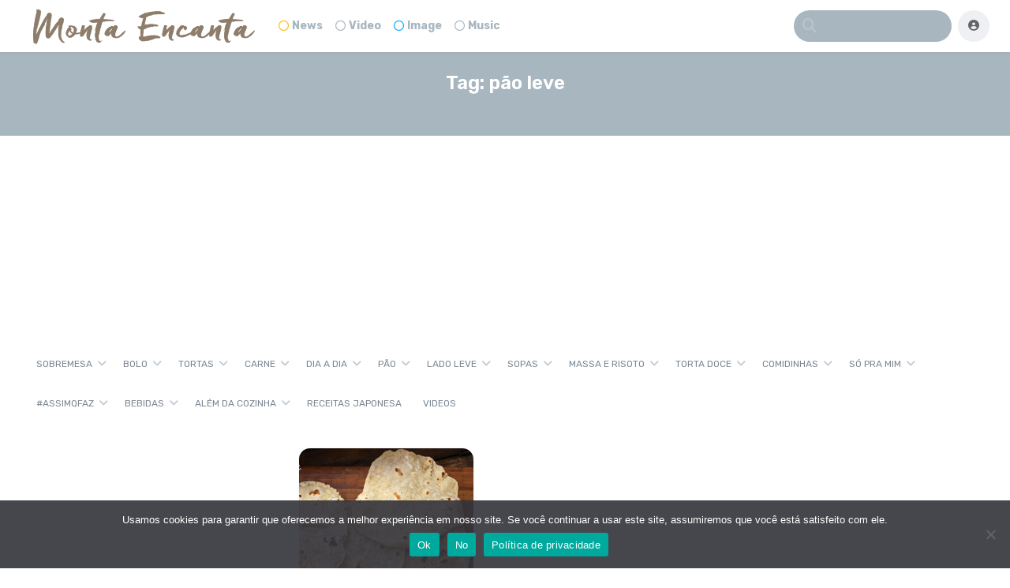

--- FILE ---
content_type: text/html; charset=utf-8
request_url: https://www.google.com/recaptcha/api2/aframe
body_size: 267
content:
<!DOCTYPE HTML><html><head><meta http-equiv="content-type" content="text/html; charset=UTF-8"></head><body><script nonce="rcrkGBRPEl22dmQ4CIYBJQ">/** Anti-fraud and anti-abuse applications only. See google.com/recaptcha */ try{var clients={'sodar':'https://pagead2.googlesyndication.com/pagead/sodar?'};window.addEventListener("message",function(a){try{if(a.source===window.parent){var b=JSON.parse(a.data);var c=clients[b['id']];if(c){var d=document.createElement('img');d.src=c+b['params']+'&rc='+(localStorage.getItem("rc::a")?sessionStorage.getItem("rc::b"):"");window.document.body.appendChild(d);sessionStorage.setItem("rc::e",parseInt(sessionStorage.getItem("rc::e")||0)+1);localStorage.setItem("rc::h",'1769424431274');}}}catch(b){}});window.parent.postMessage("_grecaptcha_ready", "*");}catch(b){}</script></body></html>

--- FILE ---
content_type: application/javascript; charset=utf-8
request_url: https://fundingchoicesmessages.google.com/f/AGSKWxW3CRDKPbX5D99vF7cmBlFnlEDulMOjtrDDCH-4M1Fs7Zf8ZAHnHblNCtOqK14tnGI-YkM4T9d2GisZxIoatlgXo-6KVebwdD5j9ywasrActCu8ik3d7UOhGvoSnKrid3jylqIAH56Ta2bPKayifwo5KDdYHsVYbjEasq9jSQh1XogAdW9lXUz8Men7/_/cgi-bin/ads__600x120_/youradhere./300-ad-/adblock.ash
body_size: -1289
content:
window['fc8c0224-dbb7-4c39-a251-7104b0d58e35'] = true;